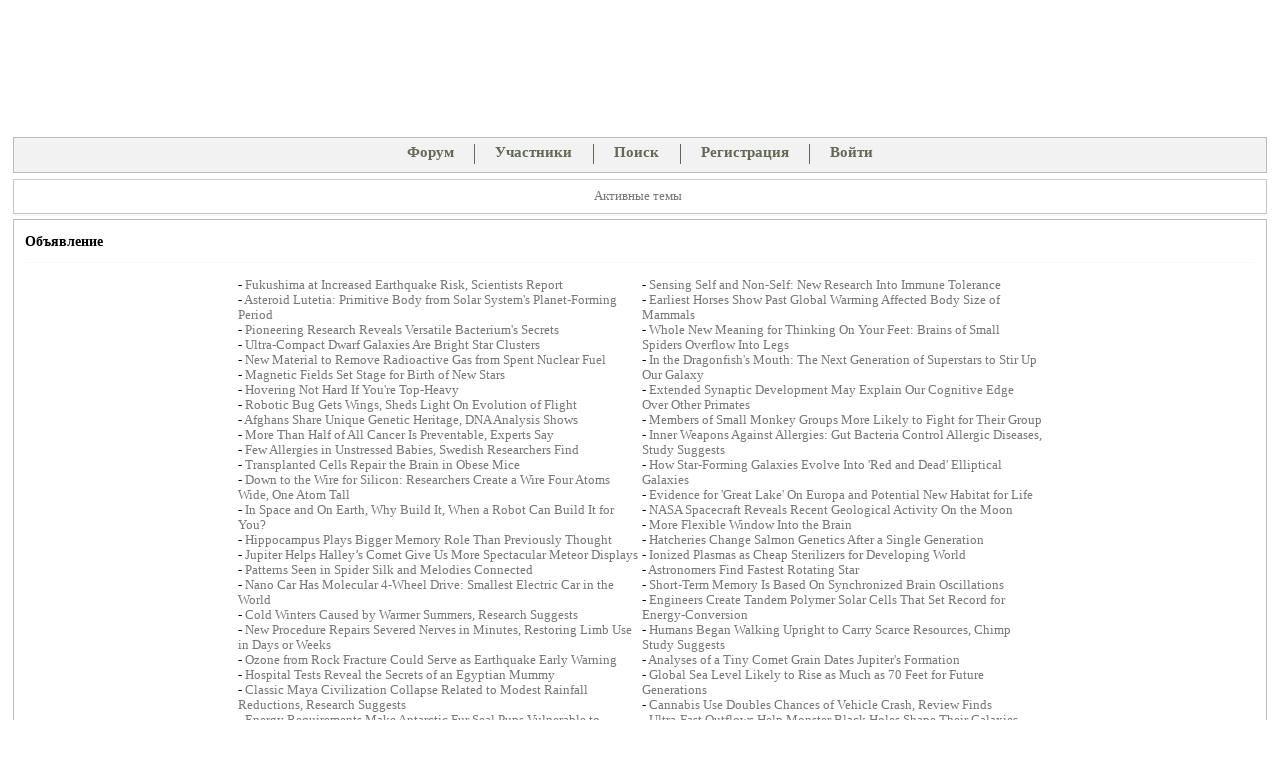

--- FILE ---
content_type: text/html; charset=windows-1251
request_url: https://gelinops.igraemroli.ru/viewtopic.php?id=36
body_size: 8851
content:
<!DOCTYPE html PUBLIC "-//W3C//DTD XHTML 1.0 Strict//EN" "http://www.w3.org/TR/xhtml1/DTD/xhtml1-strict.dtd">
<html xmlns="http://www.w3.org/1999/xhtml" xml:lang="ru" lang="ru" dir="ltr" prefix="og: http://ogp.me/ns#">
<head>
<meta http-equiv="Content-Type" content="text/html; charset=windows-1251">
<meta name="viewport" content="width=device-width, initial-scale=1.0">
<title>Американский солдат получил 24 года за убийство афганцев</title>
<meta property="og:title" content="Американский солдат получил 24 года за убийство афганцев"><meta property="og:url" content="https://gelinops.igraemroli.ru/viewtopic.php?id=36"><script type="text/javascript">
try{self.document.location.hostname==parent.document.location.hostname&&self.window!=parent.window&&self.parent.window!=parent.parent.window&&document.write('</he'+'ad><bo'+'dy style="display:none"><plaintext>')}catch(e){}
try{if(top===self&&location.hostname.match(/^www\./))location.href=document.URL.replace(/\/\/www\./,'//')}catch(e){}
var FORUM = new Object({ set : function(prop, val){ try { eval("this."+prop+"=val"); } catch (e) {} }, get : function(prop){ try { var val = eval("this."+prop); } catch (e) { var val = undefined; } return val; }, remove : function(prop, val){ try { eval("delete this."+prop); } catch (e) {} } });
FORUM.set('topic', { "subject": "Американский солдат получил 24 года за убийство афганцев", "closed": "0", "num_replies": "0", "num_views": "30", "forum_id": "3", "forum_name": "Разное", "moderators": [  ], "language": { "share_legend": "Расскажите друзьям!", "translate": "Перевести", "show_original": "Показать оригинал" } });
// JavaScript переменные форума
var BoardID = 1228445;
var BoardCat = 3;
var BoardStyle = 'Mybb_Dim';
var ForumAPITicket = '1c0a247c214d94fa2330e7b9b386ae85ca33b338';
var GroupID = 3;
var GroupTitle = 'Гость';
var GroupUserTitle = '';
var PartnerID = 1;
var RequestTime = 1769640654;
var StaticURL = 'https://forumstatic.ru';
var AvatarsURL = 'https://forumavatars.ru';
var FilesURL = 'https://forumstatic.ru';
var ScriptsURL = 'https://forumscripts.ru';
var UploadsURL = 'https://upforme.ru';
</script>
<script type="text/javascript" src="/js/libs.min.js?v=4"></script>
<script type="text/javascript" src="/js/extra.js?v=7"></script>
<link rel="alternate" type="application/rss+xml" href="https://gelinops.igraemroli.ru/export.php?type=rss&amp;tid=36" title="RSS" />
<link rel="top" href="https://gelinops.igraemroli.ru" title="Форум" />
<link rel="search" href="https://gelinops.igraemroli.ru/search.php" title="Поиск" />
<link rel="author" href="https://gelinops.igraemroli.ru/userlist.php" title="Участники" />
<link rel="up" title="Разное" href="https://gelinops.igraemroli.ru/viewforum.php?id=3" />
<link rel="stylesheet" type="text/css" href="/style/Mybb_Dim/Mybb_Dim.css" />
<link rel="stylesheet" type="text/css" href="/style/extra.css?v=23" />
<link rel="stylesheet" type="text/css" href="/style/mobile.css?v=5" />
<script type="text/javascript">$(function() { $('#register img[title],#profile8 img[title]').tipsy({fade: true, gravity: 'w'}); $('#viewprofile img[title],.post-author img[title]:not(li.pa-avatar > img),.flag-i[title]').tipsy({fade: true, gravity: 's'}); });</script>
<script>window.yaContextCb=window.yaContextCb||[]</script><script src="https://yandex.ru/ads/system/context.js" async></script>
</head>
<body>

<!-- body-header -->
<div id="pun_wrap">
<div id="pun" class="ru isguest gid3">
<div id="pun-viewtopic" class="punbb" data-topic-id="36" data-forum-id="3" data-cat-id="2">


<div id="mybb-counter" style="display:none">
<script type="text/javascript"> (function(m,e,t,r,i,k,a){m[i]=m[i]||function(){(m[i].a=m[i].a||[]).push(arguments)}; m[i].l=1*new Date(); for (var j = 0; j < document.scripts.length; j++) {if (document.scripts[j].src === r) { return; }} k=e.createElement(t),a=e.getElementsByTagName(t)[0],k.async=1,k.src=r,a.parentNode.insertBefore(k,a)}) (window, document, "script", "https://mc.yandex.ru/metrika/tag.js", "ym"); ym(201230, "init", { clickmap:false, trackLinks:true, accurateTrackBounce:true });

</script> <noscript><div><img src="https://mc.yandex.ru/watch/201230" style="position:absolute; left:-9999px;" alt="" /></div></noscript>
</div>

<!-- html_header -->

<div id="pun-title" class="section">
	<table id="title-logo-table" cellspacing="0">
		<tbody id="title-logo-tbody">
			<tr id="title-logo-tr">
				<td id="title-logo-tdl" class="title-logo-tdl">
					<h1 class="title-logo"><span>Линия свободы</span></h1>
				</td>
				<td id="title-logo-tdr" class="title-logo-tdr"><!-- banner_top --></td>
			</tr>
		</tbody>
	</table>
</div>

<div id="pun-navlinks" class="section">
	<h2><span>Меню навигации</span></h2>
	<ul class="container">
		<li id="navindex"><a href="https://gelinops.igraemroli.ru/"><span>Форум</span></a></li>
		<li id="navuserlist"><a href="https://gelinops.igraemroli.ru/userlist.php" rel="nofollow"><span>Участники</span></a></li>
		<li id="navsearch"><a href="https://gelinops.igraemroli.ru/search.php" rel="nofollow"><span>Поиск</span></a></li>
		<li id="navregister"><a href="https://gelinops.igraemroli.ru/register.php" rel="nofollow"><span>Регистрация</span></a></li>
		<li id="navlogin"><a href="https://gelinops.igraemroli.ru/login.php" rel="nofollow"><span>Войти</span></a></li>
	</ul>
</div>

<div id="pun-ulinks" class="section" onclick="void(0)">
	<h2><span>Пользовательские ссылки</span></h2>
	<ul class="container">
		<li class="item1"><a href="https://gelinops.igraemroli.ru/search.php?action=show_recent">Активные темы</a></li>
	</ul>
</div>

<!--noindex-->
<div id="pun-announcement" class="section">
	<h2><span>Объявление</span></h2>
	<div class="container">
		<div class="html-box">
			<center>
<TABLE bgcolor="#ffffff" border=0 bordercolorlight="#FFFFFF" bordercolordark="#FFFFFF">
<TR valign=top>

<TD width=400>
- <a href="https://lenterda.net/news.php?readmore=13">Fukushima at Increased Earthquake Risk, Scientists Report</a><br>
- <a href="https://redsined.net/news.php?readmore=21">Asteroid Lutetia: Primitive Body from Solar System's Planet-Forming Period</a><br>
- <a href="https://ranselem.net/news.php?readmore=59">Pioneering Research Reveals Versatile Bacterium's Secrets</a><br>
- <a href="https://kalineks.net/news.php?readmore=3">Ultra-Compact Dwarf Galaxies Are Bright Star Clusters</a><br>
- <a href="https://dalirans.net/news.php?readmore=47">New Material to Remove Radioactive Gas from Spent Nuclear Fuel</a><br>
- <a href="https://ledotape.net/news.php?readmore=33">Magnetic Fields Set Stage for Birth of New Stars</a><br>
- <a href="https://lenterda.net/news.php?readmore=28">Hovering Not Hard If You're Top-Heavy</a><br>
- <a href="https://redsined.net/news.php?readmore=67">Robotic Bug Gets Wings, Sheds Light On Evolution of Flight</a><br>
- <a href="https://lentover.net/news.php?readmore=41">Afghans Share Unique Genetic Heritage, DNA Analysis Shows</a><br>
- <a href="https://lentover.net/news.php?readmore=35">More Than Half of All Cancer Is Preventable, Experts Say</a><br>
- <a href="https://kalineks.net/news.php?readmore=30">Few Allergies in Unstressed Babies, Swedish Researchers Find</a><br>
- <a href="https://ledotape.net/news.php?readmore=1">Transplanted Cells Repair the Brain in Obese Mice</a><br>
- <a href="https://ranedaly.net/news.php?readmore=49">Down to the Wire for Silicon: Researchers Create a Wire Four Atoms Wide, One Atom Tall</a><br>
- <a href="https://ranselem.net/news.php?readmore=61">In Space and On Earth, Why Build It, When a Robot Can Build It for You?</a><br>
- <a href="https://redsined.net/news.php?readmore=13">Hippocampus Plays Bigger Memory Role Than Previously Thought</a><br>
- <a href="https://lentover.net/news.php?readmore=51">Jupiter Helps Halley’s Comet Give Us More Spectacular Meteor Displays</a><br>
- <a href="https://kalineks.net/news.php?readmore=37">Patterns Seen in Spider Silk and Melodies Connected</a><br>
- <a href="https://ledotape.net/news.php?readmore=54">Nano Car Has Molecular 4-Wheel Drive: Smallest Electric Car in the World</a><br>
- <a href="https://ranedaly.net/news.php?readmore=7">Cold Winters Caused by Warmer Summers, Research Suggests</a><br>
- <a href="https://lenterda.net/news.php?readmore=66">New Procedure Repairs Severed Nerves in Minutes, Restoring Limb Use in Days or Weeks</a><br>
- <a href="https://ledotape.net/news.php?readmore=22">Ozone from Rock Fracture Could Serve as Earthquake Early Warning</a><br>
- <a href="https://redsined.net/news.php?readmore=3">Hospital Tests Reveal the Secrets of an Egyptian Mummy</a><br>
- <a href="https://nalroken.net/news.php?readmore=23">Classic Maya Civilization Collapse Related to Modest Rainfall Reductions, Research Suggests</a><br>
- <a href="https://danelkon.net/news.php?readmore=6">Energy Requirements Make Antarctic Fur Seal Pups Vulnerable to Climate Change</a><br>
- <a href="https://ranedaly.net/news.php?readmore=16">Astronomers Find Three Smallest Planets Outside Solar System</a><br>
- <a href="https://dalirans.net/news.php?readmore=17">Ancient DNA Holds Clues to Climate Change Adaptation</a><br>
- <a href="https://lenterda.net/news.php?readmore=36">Piranha Vs. Arapaima: Engineers Find Inspiration for New Materials in Piranha-Proof Armor</a><br>
- <a href="https://redsined.net/news.php?readmore=2">Born to Roar: Lions' and Tigers' Fearsome Roars Are Due to Their Unusual Vocal Cords</a><br>
- <a href="https://danelkon.net/news.php?readmore=48">Researchers Send 'Wireless' Message Using a Beam of Neutrinos</a><br>
- <a href="https://dalirans.net/news.php?readmore=52">Researchers Develop Gene Therapy That Could Correct a Common Form of Blindness</a><br>
- <a href="https://ranselem.net/news.php?readmore=31">Looking at the Man in the Moon: Astronomers Explain Why the Man in the Moon Faces Earth</a><br>
- <a href="https://nalroken.net/news.php?readmore=14">Could Rosemary Scent Boost Brain Performance?</a><br>
- <a href="https://ranselem.net/news.php?readmore=40">Demise of Early Large Animals Caused by Both Humans and Climate Change</a><br>
- <a href="https://kalineks.net/news.php?readmore=7">Detecting the 'Heartbeat' of Smallest Black Hole Candidate</a><br>
- <a href="https://ledotape.net/news.php?readmore=65">Ancient DNA Provides New Insights Into Cave Paintings of Horses</a><br>
- <a href="https://ranselem.net/news.php?readmore=22">Researchers Capture First-Ever Image of Two Atoms Forming a Molecule</a><br>
- <a href="https://dalirans.net/news.php?readmore=11">Testosterone Makes Us Less Cooperative and More Egocentric</a><br>
- <a href="https://nalroken.net/news.php?readmore=18">Lifestyle of Naked Mole-Rats Holds Lifesaving Clues</a><br>
- <a href="https://ranedaly.net/news.php?readmore=25">Solar Energy: New Sunflower-Inspired Pattern Increases Concentrated Solar Efficiency</a><br>
- <a href="https://kalineks.net/news.php?readmore=47">'Double Tsunami' Doubled Japan Destruction</a><br>
- <a href="https://nalroken.net/news.php?readmore=70">Gecko Feet Inspire Amazing Glue That Can Hold 700 Pounds On Smooth Wall</a><br>
- <a href="https://danelkon.net/news.php?readmore=32">Lyme Disease Surge Predicted for Northeastern US: Due to Acorns and Mice, Not Mild Winter</a><br>
- <a href="https://dalirans.net/news.php?readmore=63">Carbon Dioxide Is 'Driving Fish Crazy'</a><br>
- <a href="https://kalineks.net/news.php?readmore=48">Global Winds Could Explain Record Rains, Tornadoes</a><br>
- <a href="https://nalroken.net/news.php?readmore=49">Evolution of Staph 'Superbug' Traced Between Humans and Livestock</a><br>
- <a href="https://redsined.net/news.php?readmore=10">Observations of Gamma-Ray Burst Reveal Surprising Ingredients of Early Galaxies</a><br>
- <a href="https://lentover.net/news.php?readmore=42">Astronomers Detect Vast Amounts of Gas and Dust Around Black Hole in Early Universe</a><br>
- <a href="https://ledotape.net/news.php?readmore=71">Climate Shift Could Leave Some Marine Species Homeless</a><br>
- <a href="https://nalroken.net/news.php?readmore=67">Geoscientists Use Numerical Model to Better Forecast Forces Behind Earthquakes</a><br>
- <a href="https://lentover.net/news.php?readmore=5">Protective Gene Discovered in Fat Cells</a><br>
- <a href="https://kalineks.net/news.php?readmore=49">NASA's Voyager Hits New Region at Solar System Edge</a><br>
- <a href="https://ledotape.net/news.php?readmore=72">City Lights Could Reveal E.T. Civilization</a><br>
- <a href="https://lenterda.net/news.php?readmore=42">DNA Sequencing Helps Identify Cancer Cells for Immune System Attack</a><br>
- <a href="https://kalineks.net/news.php?readmore=63">Savanna Chimps Exhibit Human-Like Sharing Behavior, Anthropologists Say</a><br>


</TD>

<TD width=400>
- <a href="https://lenterda.net/news.php?readmore=18">Sensing Self and Non-Self: New Research Into Immune Tolerance</a><br>
- <a href="https://nalroken.net/news.php?readmore=21">Earliest Horses Show Past Global Warming Affected Body Size of Mammals</a><br>
- <a href="https://kalineks.net/news.php?readmore=25">Whole New Meaning for Thinking On Your Feet: Brains of Small Spiders Overflow Into Legs</a><br>
- <a href="https://kalineks.net/news.php?readmore=58">In the Dragonfish's Mouth: The Next Generation of Superstars to Stir Up Our Galaxy</a><br>
- <a href="https://lenterda.net/news.php?readmore=75">Extended Synaptic Development May Explain Our Cognitive Edge Over Other Primates</a><br>
- <a href="https://ranedaly.net/news.php?readmore=58">Members of Small Monkey Groups More Likely to Fight for Their Group</a><br>
- <a href="https://lentover.net/news.php?readmore=59">Inner Weapons Against Allergies: Gut Bacteria Control Allergic Diseases, Study Suggests</a><br>
- <a href="https://ranedaly.net/news.php?readmore=18">How Star-Forming Galaxies Evolve Into 'Red and Dead' Elliptical Galaxies</a><br>
- <a href="https://ledotape.net/news.php?readmore=31">Evidence for 'Great Lake' On Europa and Potential New Habitat for Life</a><br>
- <a href="https://nalroken.net/news.php?readmore=55">NASA Spacecraft Reveals Recent Geological Activity On the Moon</a><br>
- <a href="https://ledotape.net/news.php?readmore=46">More Flexible Window Into the Brain</a><br>
- <a href="https://ranedaly.net/news.php?readmore=76">Hatcheries Change Salmon Genetics After a Single Generation</a><br>
- <a href="https://ledotape.net/news.php?readmore=35">Ionized Plasmas as Cheap Sterilizers for Developing World</a><br>
- <a href="https://kalineks.net/news.php?readmore=56">Astronomers Find Fastest Rotating Star</a><br>
- <a href="https://dalirans.net/news.php?readmore=16">Short-Term Memory Is Based On Synchronized Brain Oscillations</a><br>
- <a href="https://lenterda.net/news.php?readmore=25">Engineers Create Tandem Polymer Solar Cells That Set Record for Energy-Conversion</a><br>
- <a href="https://lentover.net/news.php?readmore=64">Humans Began Walking Upright to Carry Scarce Resources, Chimp Study Suggests</a><br>
- <a href="https://ranselem.net/news.php?readmore=62">Analyses of a Tiny Comet Grain Dates Jupiter's Formation</a><br>
- <a href="https://danelkon.net/news.php?readmore=18">Global Sea Level Likely to Rise as Much as 70 Feet for Future Generations</a><br>
- <a href="https://lenterda.net/news.php?readmore=30">Cannabis Use Doubles Chances of Vehicle Crash, Review Finds</a><br>
- <a href="https://nalroken.net/news.php?readmore=2">Ultra-Fast Outflows Help Monster Black Holes Shape Their Galaxies</a><br>
- <a href="https://lenterda.net/news.php?readmore=62">Materials for First Optical Fibers With High-Speed Electronic Function Are Developed</a><br>
- <a href="https://nalroken.net/news.php?readmore=51">Hubble Reveals a New Class of Extrasolar Planet</a><br>
- <a href="https://ranedaly.net/news.php?readmore=55">Relay Race With Single Atoms: New Ways of Manipulating Matter</a><br>
- <a href="https://danelkon.net/news.php?readmore=39">Scientists Map Hotspots for Genetic Exchange in Chimpanzees</a><br>
- <a href="https://danelkon.net/news.php?readmore=20">Some Orbits More Popular Than Others in Planetary Systems</a><br>
- <a href="https://lentover.net/news.php?readmore=23">Physicists Find Patterns in New State of Matter</a><br>
- <a href="https://lenterda.net/news.php?readmore=46">Milky Way's Black Hole Found Grazing On Asteroids</a><br>
- <a href="https://redsined.net/news.php?readmore=73">'Robot Biologist' Solves Complex Problem from Scratch</a><br>
- <a href="https://kalineks.net/news.php?readmore=71">'Look at That!' Ravens Gesture With Their Beaks to Point out Objects to Each Other</a><br>
- <a href="https://ranselem.net/news.php?readmore=49">Pasta-Shaped Radio Waves Beamed Across Venice</a><br>
- <a href="https://ranedaly.net/news.php?readmore=67">Breakthrough in Treatment to Prevent Blindness</a><br>
- <a href="https://lenterda.net/news.php?readmore=33">Hydrogen from Acidic Water: Potential Low Cost Alternative to Platinum for Splitting Water</a><br>
- <a href="https://lenterda.net/news.php?readmore=3">Great Eruption Replay: Astronomers Watch Delayed Broadcast of Powerful Stellar Eruption</a><br>
- <a href="https://ranselem.net/news.php?readmore=42">Spider Silk Conducts Heat as Well as Metals</a><br>
- <a href="https://lentover.net/news.php?readmore=7">Organics Probably Formed Easily in Early Solar System</a><br>
- <a href="https://redsined.net/news.php?readmore=18">Eastern U.S. Forests Not Keeping Pace With Climate Change, Large Study Finds</a><br>
- <a href="https://redsined.net/news.php?readmore=63">New, Higher Estimates of Endangered Humpback Whales in the North Pacific</a><br>
- <a href="https://kalineks.net/news.php?readmore=28">Jumping Droplets Take a Lot of Heat, as Long as It Comes in a Cool Way</a><br>
- <a href="https://lentover.net/news.php?readmore=47">DNA Traces Cattle Back to a Small Herd Domesticated Around 10,500 Years Ago</a><br>
- <a href="https://lentover.net/news.php?readmore=4">New Comparison of Ocean Temperatures Reveals Rise Over the Last Century</a><br>
- <a href="https://redsined.net/news.php?readmore=59">Planet-Sized Object as Cool as Earth Revealed in Record-Breaking Photo</a><br>
- <a href="https://ledotape.net/news.php?readmore=74">Brain Cells Responsible for Keeping Us Awake Identified</a><br>
- <a href="https://dalirans.net/news.php?readmore=68">Quantum Physics Enables Perfectly Secure Cloud Computing</a><br>
- <a href="https://ranselem.net/news.php?readmore=30">Galaxy Cluster Hidden in Plain View</a><br>
- <a href="https://ledotape.net/news.php?readmore=58">Ancient Lunar Dynamo May Explain Magnetized Moon Rocks</a><br>
- <a href="https://lentover.net/news.php?readmore=13">Crocodiles Trump T. Rex as Heavyweight Bite-Force Champions, New Study Shows</a><br>
- <a href="https://ranedaly.net/news.php?readmore=19">Hubble Zooms in On Double Nucleus in Andromeda Galaxy</a><br>
- <a href="https://nalroken.net/news.php?readmore=8">Some Bacteria Attack Using Spring-Loaded Poison Daggers</a><br>
- <a href="https://ranselem.net/news.php?readmore=27">Elusive Higgs Boson May Nearly Be Cornered</a><br>
- <a href="https://danelkon.net/news.php?readmore=70">Young Stars Flicker Amidst Clouds of Gas and Dust</a><br>
- <a href="https://ledotape.net/news.php?readmore=23">Targeting Bacterial Gas Defenses Allow for Increased Efficacy of Numerous Antibiotics</a><br>
- <a href="https://ranedaly.net/news.php?readmore=53">New Computer Model Explains Lakes and Storms On Saturn's Moon Titan</a><br>
- <a href="https://ranselem.net/news.php?readmore=71">Genetics of Endangered African Monkey Suggest Troubles from Warming Climate</a><br>


</TD>

</TR>
</TABLE>

</center>
		</div>
	</div>
</div>
<!--/noindex-->

<div id="pun-status" class="section">
	<h2><span>Информация о пользователе</span></h2>
	<p class="container">
		<span class="item1">Привет, Гость!</span> 
		<span class="item2"><a href="/login.php" rel="nofollow">Войдите</a> или <a href="/register.php" rel="nofollow">зарегистрируйтесь</a>.</span> 
	</p>
</div>

<div id="pun-break1" class="divider"><hr /></div>

<div id="pun-crumbs1" class="section">
	<p class="container crumbs"><strong>Вы здесь</strong> <em>&#187;&#160;</em><a href="https://gelinops.igraemroli.ru/">Линия свободы</a> <em>&#187;&#160;</em><a href="https://gelinops.igraemroli.ru/viewforum.php?id=3">Разное</a> <em>&#187;&#160;</em>Американский солдат получил 24 года за убийство афганцев</p>
</div>

<div id="pun-break2" class="divider"><hr /></div>

<div class="section" style="border:0 !important;max-width:100%;overflow:hidden;display:flex;justify-content:center;max-height:250px;overflow:hidden;min-width:300px;">
		<!-- Yandex.RTB R-A-506326-1 -->
<div id="yandex_rtb_R-A-506326-1"></div>
<script>window.yaContextCb.push(()=>{
  Ya.Context.AdvManager.render({
    renderTo: 'yandex_rtb_R-A-506326-1',
    blockId: 'R-A-506326-1'
  })
})</script>
</div>

<div id="pun-main" class="main multipage">
	<h1><span>Американский солдат получил 24 года за убийство афганцев</span></h1>
	<div class="linkst">
		<div class="pagelink">Страница: <strong>1</strong></div>
	</div>
	<div id="topic_t36" class="topic">
		<h2><span class="item1">Сообщений</span> <span class="item2">1 страница 1 из 1</span></h2>
		<div id="p36" class="post topicpost endpost topic-starter" data-posted="1365005790" data-user-id="2" data-group-id="1">
			<h3><span><a class="sharelink" rel="nofollow" href="#p36" onclick="return false;">Поделиться</a><strong>1</strong><a class="permalink" rel="nofollow" href="https://gelinops.igraemroli.ru/viewtopic.php?id=36#p36">2013-04-03 20:16:30</a></span></h3>
			<div class="container">
							<div class="post-author no-avatar topic-starter">
								<ul>
						<li class="pa-author"><span class="acchide">Автор:&nbsp;</span><a href="https://gelinops.igraemroli.ru/profile.php?id=2" rel="nofollow">Виктор</a></li>
						<li class="pa-title">Администратор</li>
						<li class="pa-reg"><span class="fld-name">Зарегистрирован</span>: 2013-04-03</li>
						<li class="pa-invites"><span class="fld-name">Приглашений:</span> 0</li>
						<li class="pa-posts"><span class="fld-name">Сообщений:</span> 46</li>
						<li class="pa-respect"><span class="fld-name">Уважение:</span> <span>[+0/-0]</span></li>
						<li class="pa-positive"><span class="fld-name">Позитив:</span> <span>[+0/-0]</span></li>
						<li class="pa-time-visit"><span class="fld-name">Провел на форуме:</span><br />21 минуту</li>
						<li class="pa-last-visit"><span class="fld-name">Последний визит:</span><br />2013-04-03 22:26:27</li>
				</ul>
			</div>
					<div class="post-body">
					<div class="post-box">
						<div id="p36-content" class="post-content">
<p>Военный трибунал вынес приговор американскому военнослужащему, который участвовал в убийстве трех мирных жителей в Афганистане. Как сообщает в среду, 23 марта, Associated Press, Джереми Морлока (Jeremy Morlock) приговорили к 24 годам тюрьмы.</p>
						<p>В ходе процесса, проходящего на военной базе Льюис-Маккорд в Вашингтоне, 22-летний солдат признал себя виновным в убийстве, заговоре с целью убийства, а также нелегальном использовании наркотических веществ.</p>
						<p>Приговор Морлоку стал первым по делу об убийстве трех афганцев в провинции Кандагар. Всего по нему проходят пять военнослужащих пятой бригады боевых бронированных машин Stryker второй пехотной дивизии США.</p>
						<p>По данным следствия, три убийства были совершены ими в период с января по май 2010 года. Солдаты обвиняются в том, что убивали мирных жителей из спортивного интереса, расчленяли и фотографировали трупы, а также хранили кости в качестве сувениров.</p>
						</div>
			<div class="post-rating"><p class="container"><a title="Вы не можете дать оценку участнику">0</a></p></div>
					</div>
					<div class="clearer"><!-- --></div>
				</div>
			</div>
		</div>
	</div>
	<div class="linksb">
		<div class="pagelink">Страница: <strong>1</strong></div>
	</div>
	<div class="section" style="border:0 !important; max-width:100%;text-align:center;overflow:hidden;max-height:250px;overflow:hidden;min-width:300px;">
		<!-- Yandex.RTB R-A-506326-3 -->
<div id="yandex_rtb_R-A-506326-3"></div>
<script>window.yaContextCb.push(()=>{
  Ya.Context.AdvManager.render({
    renderTo: 'yandex_rtb_R-A-506326-3',
    blockId: 'R-A-506326-3'
  })
})</script>
<script async src="https://cdn.digitalcaramel.com/caramel.js"></script>
<script>window.CaramelDomain = "mybb.ru"</script>
</div>
</div>
<script type="text/javascript">$(document).trigger("pun_main_ready");</script>

<!-- pun_stats -->

<!-- banner_mini_bottom -->

<!-- banner_bottom -->

<!-- bbo placeholder-->

<div id="pun-break3" class="divider"><hr /></div>

<div id="pun-crumbs2" class="section">
	<p class="container crumbs"><strong>Вы здесь</strong> <em>&#187;&#160;</em><a href="https://gelinops.igraemroli.ru/">Линия свободы</a> <em>&#187;&#160;</em><a href="https://gelinops.igraemroli.ru/viewforum.php?id=3">Разное</a> <em>&#187;&#160;</em>Американский солдат получил 24 года за убийство афганцев</p>
</div>

<div id="pun-break4" class="divider"><hr /></div>

<div id="pun-about" class="section">
	<p class="container">
		<span class="item1" style="padding-left:0"><a title="создать бесплатный форум" href="//mybb.ru/" target="_blank">создать бесплатный форум</a></span>
	</p>
</div>
<script type="text/javascript">$(document).trigger("pun_about_ready"); if (typeof ym == 'object') {ym(201230, 'userParams', {UserId:1, is_user:0}); ym(201230, 'params', {forum_id: 1228445});}</script>


<!-- html_footer -->

</div>
</div>
</div>




</body>
</html>


--- FILE ---
content_type: text/css
request_url: https://gelinops.igraemroli.ru/style/Mybb_Dim/Mybb_Dim_cs.css
body_size: 1276
content:
/* CS1 Background and text colours
-------------------------------------------------------------*/

html, body {
        background: url(../../img/Mybb_Dim/bg.gif) #fff repeat-x;
}

#pun-title h1 {
        background: url(../../img/Mybb_Dim/logo.gif) no-repeat;
}

#pun {
        background: none;
        border-color: #1F5996;
        color: #000;
}

/* CS1.1 */
.punbb .main .container,
.punbb td.tc3,
.punbb .section .container,
.punbb .section .formal .container,
.punbb .formal fieldset,
#viewprofile li strong, #viewprofile li div,
#setmods dd,
.punbb .post-body,
.post-box,
.punbb .post-links,
.punbb-admin #pun-admain .adcontainer,
.punbb .info-box, .punbb #pun-main .info-box .legend {
  background-color: #fff;
  color: #000;
  }

#pun-ulinks .container{
  background-color: #fff;
  color: #000;
}

/* CS1.2 */
.punbb .post .container,
.punbb .post h3 {
  background-color: #F3F2F2;
  color: #000;
}

.punbb .post h3 span {
  background-color: #F3F2F2;
  color: #000;
}

.punbb td.tc2, .punbb td.tcr  {
  background-color: #F3F2F2;
  color: #000;
  }

/* CS1.3 */
#pun-stats h2, .punbb .main h1, .punbb .main h2, #pun-debug h2 {
  background: url(../../img/Mybb_Dim/h2.gif) #fcfbf6 repeat-x ;
  color: #6B8F0C;
  text-align: left;
  }

.punbb-admin #pun-admain h2 {background-color: #fcfbf6; color: #6B8F0C}

/* CS1.4 */
.punbb .modmenu .container {
  background-color: #F3F2F2;
  color: #000;
  }

/* CS1.5 */
.punbb legend span, #viewprofile h2 span, #profilenav h2 span, .punbb-admin #pun-admain legend span {
  background-color: #fff;
  color: #000;
  }

#viewprofile h2 span {
  background-image: none;
}

.punbb .post h3 strong {
  font-size: 0.9em;
  color: #000;
}

/* CS1.7 */
.punbb .quote-box, .punbb .code-box {
  background-color: #FAFAFA;
  color: #000
  }

.punbb textarea, .punbb select, .punbb input {
  background-color: #FAFAFA;
  color: #000;
  border: 1px dashed #EDEDED;
}


/* CS1.8 */
#pun-navlinks .container {
  background: #F3F2F2 ;
  color: #000;
  }

.offline li.pa-online strong {
  font-weight: normal;
  }

.punbb th {
  color: #EF9E40;
  background: url(../../img/Mybb_Dim/sub.gif) #f7efd4 repeat-x;
}

/* CS2 Border colours
-------------------------------------------------------------*/

#pun-title, #pun-navlinks {
        border-color: #B7BDC0;
}

/* CS2.1 */
.punbb .container, .punbb .post-body, .post h3 {
  border-color: #B7BDC0
  }

/* CS2.2 */
.punbb .section, .punbb .forum, .punbb .formal, .punbb .modmenu, .punbb .info,
.punbb .category, .punbb .post {
  border-color: #F7F7F7;
  }

/* CS2.3 */
#pun-stats h2, .punbb .main h1, .punbb .main h2, #pun-debug h2, .punbb-admin #pun-admain h2 {
  border-color: #B7BDC0;
  }

/* CS2.4 */
.punbb td, .punbb fieldset, #viewprofile ul, #profilenav ul, .punbb .post .post-body,
.punbb .post h3 span, .post-links ul, .post-links, .usertable table {
  border-color: #fff;
  }

/* CS2.5 */
.punbb th {
  border-color: #B7BDC0;
  }

/* CS2.6 */
.punbb .quote-box, .punbb .code-box {
  border-color: #B7BDC0
  }

#pun-ulinks li, #pun-announcement h2 span, li#onlinelist, #pun-help .formal .info-box h3.legend span {
  border-color: #FAFAFA
  }

#pun-ulinks li a, #pun-announcement h2, li#onlinelist div, #pun-help .formal .info-box h3.legend {
  border-color: #fff
  }

.punbb .divider {
  border-color: #FAFAFA #fff #fff #FAFAFA;
  }

.punbb .formal fieldset .post-box, .punbb .info-box {
  border: 1px solid #a7b5bd;
  }

li.pa-online {
  border-left-color: #a2d714;
  }


/* CS3 Links
-------------------------------------------------------------*/

/* CS3.1 */
.punbb a, .punbb a:link, .punbb a:visited {
  color: #787878;
  text-decoration: none;
  }

.punbb li.isactive a, .punbb li.isactive a:link, .punbb li.isactive a:visited {
  color: #787878;
  text-decoration: none;
  }

/* CS3.2 */
.punbb a:hover, .punbb a:focus, .punbb a:active,  .punbb-admin #pun-admain .nodefault,
.punbb-admin #punbb-admain a:hover, .punbb-admin #punbb-admain a:focus, .punbb-admin #punbb-admain a:active {
  color: #333;
  text-decoration: underline;
  }

.punbb-admin #pun-admain a, .punbb-admin #pun-admain a:link, .punbb-admin #punbb-admain a:visited {
  color: #000;
  text-decoration: none;
  }


/* CS3.3 */
#pun-navlinks a {
  color: #636958;
  text-decoration: none;
  }

/* CS3.4 */
#pun-navlinks a:hover, #pun-navlinks a:focus, #pun-navlinks a:active {
  color: #89B510;
  text-decoration: none;
  }

#pun-pagelinks a:active, #pun-pagelinks a:focus {
  background-color: #000;
  color: #000;
  }

.post h3 span a:link, .post h3 span a:visited {
  font-weight: normal;
  font-size: 0.9em;
  text-decoration: none;
}

/* CS4 Post status icons
 -------------------------------------------------------------*/

div.icon {
        background: url(../../img/Mybb_Dim/old.gif) no-repeat;
}

tr.inew div.icon {
        background: url(../../img/Mybb_Dim/new.gif) no-repeat;
}

tr.iclosed div.icon {
        background: url(../../img/Mybb_Dim/lock.gif) no-repeat;
}

tr.iredirect div.icon {
        background: url(../../img/Mybb_Dim/link.gif) no-repeat;

}

tr.isticky div.icon {
        background: url(../../img/Mybb_Dim/sticky.gif) no-repeat;
}

td.tcr a{
        background: transparent url(../../img/Mybb_Dim/post.gif) no-repeat 0% 3px;
        padding-left: 12px;
        padding-bottom: 3px;
        padding-top: 1px;
}

#pun-stats ul.container {
        background: transparent url(../../img/Mybb_Dim/stats.gif) no-repeat 11px 26px;
        padding-left: 66px;
}

#pun-stats div.statscon {
        background: #fff;
}

#pun-crumbs2 .container, #pun-about .container{
        background:  #fff;
        color: #000;
}


#pun-main div.catleft, #pun-main div.catright {
        display: none;
}